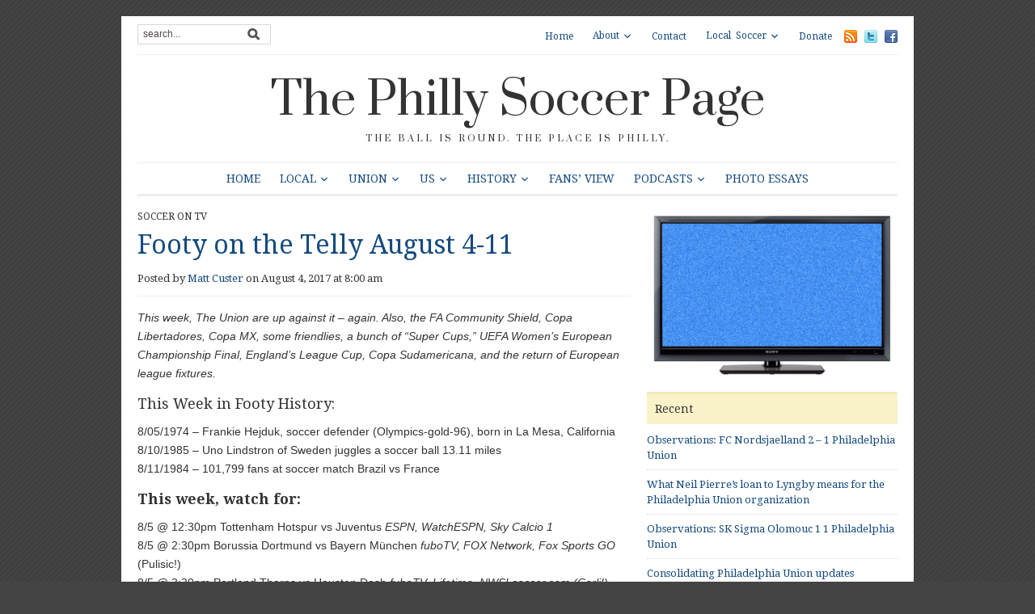

--- FILE ---
content_type: text/html; charset=UTF-8
request_url: https://phillysoccerpage.net/2017/08/04/footy-on-the-telly-august-4-11/
body_size: 15602
content:
<!DOCTYPE html>
<html xmlns="http://www.w3.org/1999/xhtml" lang="en-US">
<head>
    <meta http-equiv="Content-Type" content="text/html; charset=UTF-8" />
    <meta http-equiv="X-UA-Compatible" content="IE=edge,chrome=1">
	<meta name="viewport" content="width=device-width, initial-scale=1.0, maximum-scale=1.0, user-scalable=no" />

    <link rel="pingback" href="https://phillysoccerpage.net/xmlrpc.php" />

	
	<title>Footy on the Telly August 4-11 &#8211; The Philly Soccer Page</title>
<meta name='robots' content='max-image-preview:large' />
<!-- Jetpack Site Verification Tags -->
<meta name="google-site-verification" content="LGBArhUlEbX6eWMEX4YRCHnE4u8HSL7B8wcdVivgtKc" />
<link rel='dns-prefetch' href='//secure.gravatar.com' />
<link rel='dns-prefetch' href='//stats.wp.com' />
<link rel='dns-prefetch' href='//fonts.googleapis.com' />
<link rel='dns-prefetch' href='//v0.wordpress.com' />
<link rel="alternate" type="application/rss+xml" title="The Philly Soccer Page &raquo; Feed" href="https://phillysoccerpage.net/feed/" />
<link rel="alternate" type="application/rss+xml" title="The Philly Soccer Page &raquo; Comments Feed" href="https://phillysoccerpage.net/comments/feed/" />
<link rel="alternate" type="application/rss+xml" title="The Philly Soccer Page &raquo; Footy on the Telly August 4-11 Comments Feed" href="https://phillysoccerpage.net/2017/08/04/footy-on-the-telly-august-4-11/feed/" />
<link rel="alternate" title="oEmbed (JSON)" type="application/json+oembed" href="https://phillysoccerpage.net/wp-json/oembed/1.0/embed?url=https%3A%2F%2Fphillysoccerpage.net%2F2017%2F08%2F04%2Ffooty-on-the-telly-august-4-11%2F" />
<link rel="alternate" title="oEmbed (XML)" type="text/xml+oembed" href="https://phillysoccerpage.net/wp-json/oembed/1.0/embed?url=https%3A%2F%2Fphillysoccerpage.net%2F2017%2F08%2F04%2Ffooty-on-the-telly-august-4-11%2F&#038;format=xml" />
<link rel='stylesheet' id='all-css-f7d7ff24dc753fdbe2adc692a94a79d7' href='https://phillysoccerpage.net/wp-content/boost-cache/static/dccb802cba.min.css' type='text/css' media='all' />
<style id='wp-img-auto-sizes-contain-inline-css'>
img:is([sizes=auto i],[sizes^="auto," i]){contain-intrinsic-size:3000px 1500px}
/*# sourceURL=wp-img-auto-sizes-contain-inline-css */
</style>
<style id='wp-emoji-styles-inline-css'>

	img.wp-smiley, img.emoji {
		display: inline !important;
		border: none !important;
		box-shadow: none !important;
		height: 1em !important;
		width: 1em !important;
		margin: 0 0.07em !important;
		vertical-align: -0.1em !important;
		background: none !important;
		padding: 0 !important;
	}
/*# sourceURL=wp-emoji-styles-inline-css */
</style>
<style id='wp-block-library-inline-css'>
:root{--wp-block-synced-color:#7a00df;--wp-block-synced-color--rgb:122,0,223;--wp-bound-block-color:var(--wp-block-synced-color);--wp-editor-canvas-background:#ddd;--wp-admin-theme-color:#007cba;--wp-admin-theme-color--rgb:0,124,186;--wp-admin-theme-color-darker-10:#006ba1;--wp-admin-theme-color-darker-10--rgb:0,107,160.5;--wp-admin-theme-color-darker-20:#005a87;--wp-admin-theme-color-darker-20--rgb:0,90,135;--wp-admin-border-width-focus:2px}@media (min-resolution:192dpi){:root{--wp-admin-border-width-focus:1.5px}}.wp-element-button{cursor:pointer}:root .has-very-light-gray-background-color{background-color:#eee}:root .has-very-dark-gray-background-color{background-color:#313131}:root .has-very-light-gray-color{color:#eee}:root .has-very-dark-gray-color{color:#313131}:root .has-vivid-green-cyan-to-vivid-cyan-blue-gradient-background{background:linear-gradient(135deg,#00d084,#0693e3)}:root .has-purple-crush-gradient-background{background:linear-gradient(135deg,#34e2e4,#4721fb 50%,#ab1dfe)}:root .has-hazy-dawn-gradient-background{background:linear-gradient(135deg,#faaca8,#dad0ec)}:root .has-subdued-olive-gradient-background{background:linear-gradient(135deg,#fafae1,#67a671)}:root .has-atomic-cream-gradient-background{background:linear-gradient(135deg,#fdd79a,#004a59)}:root .has-nightshade-gradient-background{background:linear-gradient(135deg,#330968,#31cdcf)}:root .has-midnight-gradient-background{background:linear-gradient(135deg,#020381,#2874fc)}:root{--wp--preset--font-size--normal:16px;--wp--preset--font-size--huge:42px}.has-regular-font-size{font-size:1em}.has-larger-font-size{font-size:2.625em}.has-normal-font-size{font-size:var(--wp--preset--font-size--normal)}.has-huge-font-size{font-size:var(--wp--preset--font-size--huge)}.has-text-align-center{text-align:center}.has-text-align-left{text-align:left}.has-text-align-right{text-align:right}.has-fit-text{white-space:nowrap!important}#end-resizable-editor-section{display:none}.aligncenter{clear:both}.items-justified-left{justify-content:flex-start}.items-justified-center{justify-content:center}.items-justified-right{justify-content:flex-end}.items-justified-space-between{justify-content:space-between}.screen-reader-text{border:0;clip-path:inset(50%);height:1px;margin:-1px;overflow:hidden;padding:0;position:absolute;width:1px;word-wrap:normal!important}.screen-reader-text:focus{background-color:#ddd;clip-path:none;color:#444;display:block;font-size:1em;height:auto;left:5px;line-height:normal;padding:15px 23px 14px;text-decoration:none;top:5px;width:auto;z-index:100000}html :where(.has-border-color){border-style:solid}html :where([style*=border-top-color]){border-top-style:solid}html :where([style*=border-right-color]){border-right-style:solid}html :where([style*=border-bottom-color]){border-bottom-style:solid}html :where([style*=border-left-color]){border-left-style:solid}html :where([style*=border-width]){border-style:solid}html :where([style*=border-top-width]){border-top-style:solid}html :where([style*=border-right-width]){border-right-style:solid}html :where([style*=border-bottom-width]){border-bottom-style:solid}html :where([style*=border-left-width]){border-left-style:solid}html :where(img[class*=wp-image-]){height:auto;max-width:100%}:where(figure){margin:0 0 1em}html :where(.is-position-sticky){--wp-admin--admin-bar--position-offset:var(--wp-admin--admin-bar--height,0px)}@media screen and (max-width:600px){html :where(.is-position-sticky){--wp-admin--admin-bar--position-offset:0px}}

/*# sourceURL=wp-block-library-inline-css */
</style><style id='global-styles-inline-css'>
:root{--wp--preset--aspect-ratio--square: 1;--wp--preset--aspect-ratio--4-3: 4/3;--wp--preset--aspect-ratio--3-4: 3/4;--wp--preset--aspect-ratio--3-2: 3/2;--wp--preset--aspect-ratio--2-3: 2/3;--wp--preset--aspect-ratio--16-9: 16/9;--wp--preset--aspect-ratio--9-16: 9/16;--wp--preset--color--black: #000000;--wp--preset--color--cyan-bluish-gray: #abb8c3;--wp--preset--color--white: #ffffff;--wp--preset--color--pale-pink: #f78da7;--wp--preset--color--vivid-red: #cf2e2e;--wp--preset--color--luminous-vivid-orange: #ff6900;--wp--preset--color--luminous-vivid-amber: #fcb900;--wp--preset--color--light-green-cyan: #7bdcb5;--wp--preset--color--vivid-green-cyan: #00d084;--wp--preset--color--pale-cyan-blue: #8ed1fc;--wp--preset--color--vivid-cyan-blue: #0693e3;--wp--preset--color--vivid-purple: #9b51e0;--wp--preset--gradient--vivid-cyan-blue-to-vivid-purple: linear-gradient(135deg,rgb(6,147,227) 0%,rgb(155,81,224) 100%);--wp--preset--gradient--light-green-cyan-to-vivid-green-cyan: linear-gradient(135deg,rgb(122,220,180) 0%,rgb(0,208,130) 100%);--wp--preset--gradient--luminous-vivid-amber-to-luminous-vivid-orange: linear-gradient(135deg,rgb(252,185,0) 0%,rgb(255,105,0) 100%);--wp--preset--gradient--luminous-vivid-orange-to-vivid-red: linear-gradient(135deg,rgb(255,105,0) 0%,rgb(207,46,46) 100%);--wp--preset--gradient--very-light-gray-to-cyan-bluish-gray: linear-gradient(135deg,rgb(238,238,238) 0%,rgb(169,184,195) 100%);--wp--preset--gradient--cool-to-warm-spectrum: linear-gradient(135deg,rgb(74,234,220) 0%,rgb(151,120,209) 20%,rgb(207,42,186) 40%,rgb(238,44,130) 60%,rgb(251,105,98) 80%,rgb(254,248,76) 100%);--wp--preset--gradient--blush-light-purple: linear-gradient(135deg,rgb(255,206,236) 0%,rgb(152,150,240) 100%);--wp--preset--gradient--blush-bordeaux: linear-gradient(135deg,rgb(254,205,165) 0%,rgb(254,45,45) 50%,rgb(107,0,62) 100%);--wp--preset--gradient--luminous-dusk: linear-gradient(135deg,rgb(255,203,112) 0%,rgb(199,81,192) 50%,rgb(65,88,208) 100%);--wp--preset--gradient--pale-ocean: linear-gradient(135deg,rgb(255,245,203) 0%,rgb(182,227,212) 50%,rgb(51,167,181) 100%);--wp--preset--gradient--electric-grass: linear-gradient(135deg,rgb(202,248,128) 0%,rgb(113,206,126) 100%);--wp--preset--gradient--midnight: linear-gradient(135deg,rgb(2,3,129) 0%,rgb(40,116,252) 100%);--wp--preset--font-size--small: 13px;--wp--preset--font-size--medium: 20px;--wp--preset--font-size--large: 36px;--wp--preset--font-size--x-large: 42px;--wp--preset--spacing--20: 0.44rem;--wp--preset--spacing--30: 0.67rem;--wp--preset--spacing--40: 1rem;--wp--preset--spacing--50: 1.5rem;--wp--preset--spacing--60: 2.25rem;--wp--preset--spacing--70: 3.38rem;--wp--preset--spacing--80: 5.06rem;--wp--preset--shadow--natural: 6px 6px 9px rgba(0, 0, 0, 0.2);--wp--preset--shadow--deep: 12px 12px 50px rgba(0, 0, 0, 0.4);--wp--preset--shadow--sharp: 6px 6px 0px rgba(0, 0, 0, 0.2);--wp--preset--shadow--outlined: 6px 6px 0px -3px rgb(255, 255, 255), 6px 6px rgb(0, 0, 0);--wp--preset--shadow--crisp: 6px 6px 0px rgb(0, 0, 0);}:where(.is-layout-flex){gap: 0.5em;}:where(.is-layout-grid){gap: 0.5em;}body .is-layout-flex{display: flex;}.is-layout-flex{flex-wrap: wrap;align-items: center;}.is-layout-flex > :is(*, div){margin: 0;}body .is-layout-grid{display: grid;}.is-layout-grid > :is(*, div){margin: 0;}:where(.wp-block-columns.is-layout-flex){gap: 2em;}:where(.wp-block-columns.is-layout-grid){gap: 2em;}:where(.wp-block-post-template.is-layout-flex){gap: 1.25em;}:where(.wp-block-post-template.is-layout-grid){gap: 1.25em;}.has-black-color{color: var(--wp--preset--color--black) !important;}.has-cyan-bluish-gray-color{color: var(--wp--preset--color--cyan-bluish-gray) !important;}.has-white-color{color: var(--wp--preset--color--white) !important;}.has-pale-pink-color{color: var(--wp--preset--color--pale-pink) !important;}.has-vivid-red-color{color: var(--wp--preset--color--vivid-red) !important;}.has-luminous-vivid-orange-color{color: var(--wp--preset--color--luminous-vivid-orange) !important;}.has-luminous-vivid-amber-color{color: var(--wp--preset--color--luminous-vivid-amber) !important;}.has-light-green-cyan-color{color: var(--wp--preset--color--light-green-cyan) !important;}.has-vivid-green-cyan-color{color: var(--wp--preset--color--vivid-green-cyan) !important;}.has-pale-cyan-blue-color{color: var(--wp--preset--color--pale-cyan-blue) !important;}.has-vivid-cyan-blue-color{color: var(--wp--preset--color--vivid-cyan-blue) !important;}.has-vivid-purple-color{color: var(--wp--preset--color--vivid-purple) !important;}.has-black-background-color{background-color: var(--wp--preset--color--black) !important;}.has-cyan-bluish-gray-background-color{background-color: var(--wp--preset--color--cyan-bluish-gray) !important;}.has-white-background-color{background-color: var(--wp--preset--color--white) !important;}.has-pale-pink-background-color{background-color: var(--wp--preset--color--pale-pink) !important;}.has-vivid-red-background-color{background-color: var(--wp--preset--color--vivid-red) !important;}.has-luminous-vivid-orange-background-color{background-color: var(--wp--preset--color--luminous-vivid-orange) !important;}.has-luminous-vivid-amber-background-color{background-color: var(--wp--preset--color--luminous-vivid-amber) !important;}.has-light-green-cyan-background-color{background-color: var(--wp--preset--color--light-green-cyan) !important;}.has-vivid-green-cyan-background-color{background-color: var(--wp--preset--color--vivid-green-cyan) !important;}.has-pale-cyan-blue-background-color{background-color: var(--wp--preset--color--pale-cyan-blue) !important;}.has-vivid-cyan-blue-background-color{background-color: var(--wp--preset--color--vivid-cyan-blue) !important;}.has-vivid-purple-background-color{background-color: var(--wp--preset--color--vivid-purple) !important;}.has-black-border-color{border-color: var(--wp--preset--color--black) !important;}.has-cyan-bluish-gray-border-color{border-color: var(--wp--preset--color--cyan-bluish-gray) !important;}.has-white-border-color{border-color: var(--wp--preset--color--white) !important;}.has-pale-pink-border-color{border-color: var(--wp--preset--color--pale-pink) !important;}.has-vivid-red-border-color{border-color: var(--wp--preset--color--vivid-red) !important;}.has-luminous-vivid-orange-border-color{border-color: var(--wp--preset--color--luminous-vivid-orange) !important;}.has-luminous-vivid-amber-border-color{border-color: var(--wp--preset--color--luminous-vivid-amber) !important;}.has-light-green-cyan-border-color{border-color: var(--wp--preset--color--light-green-cyan) !important;}.has-vivid-green-cyan-border-color{border-color: var(--wp--preset--color--vivid-green-cyan) !important;}.has-pale-cyan-blue-border-color{border-color: var(--wp--preset--color--pale-cyan-blue) !important;}.has-vivid-cyan-blue-border-color{border-color: var(--wp--preset--color--vivid-cyan-blue) !important;}.has-vivid-purple-border-color{border-color: var(--wp--preset--color--vivid-purple) !important;}.has-vivid-cyan-blue-to-vivid-purple-gradient-background{background: var(--wp--preset--gradient--vivid-cyan-blue-to-vivid-purple) !important;}.has-light-green-cyan-to-vivid-green-cyan-gradient-background{background: var(--wp--preset--gradient--light-green-cyan-to-vivid-green-cyan) !important;}.has-luminous-vivid-amber-to-luminous-vivid-orange-gradient-background{background: var(--wp--preset--gradient--luminous-vivid-amber-to-luminous-vivid-orange) !important;}.has-luminous-vivid-orange-to-vivid-red-gradient-background{background: var(--wp--preset--gradient--luminous-vivid-orange-to-vivid-red) !important;}.has-very-light-gray-to-cyan-bluish-gray-gradient-background{background: var(--wp--preset--gradient--very-light-gray-to-cyan-bluish-gray) !important;}.has-cool-to-warm-spectrum-gradient-background{background: var(--wp--preset--gradient--cool-to-warm-spectrum) !important;}.has-blush-light-purple-gradient-background{background: var(--wp--preset--gradient--blush-light-purple) !important;}.has-blush-bordeaux-gradient-background{background: var(--wp--preset--gradient--blush-bordeaux) !important;}.has-luminous-dusk-gradient-background{background: var(--wp--preset--gradient--luminous-dusk) !important;}.has-pale-ocean-gradient-background{background: var(--wp--preset--gradient--pale-ocean) !important;}.has-electric-grass-gradient-background{background: var(--wp--preset--gradient--electric-grass) !important;}.has-midnight-gradient-background{background: var(--wp--preset--gradient--midnight) !important;}.has-small-font-size{font-size: var(--wp--preset--font-size--small) !important;}.has-medium-font-size{font-size: var(--wp--preset--font-size--medium) !important;}.has-large-font-size{font-size: var(--wp--preset--font-size--large) !important;}.has-x-large-font-size{font-size: var(--wp--preset--font-size--x-large) !important;}
/*# sourceURL=global-styles-inline-css */
</style>

<style id='classic-theme-styles-inline-css'>
/*! This file is auto-generated */
.wp-block-button__link{color:#fff;background-color:#32373c;border-radius:9999px;box-shadow:none;text-decoration:none;padding:calc(.667em + 2px) calc(1.333em + 2px);font-size:1.125em}.wp-block-file__button{background:#32373c;color:#fff;text-decoration:none}
/*# sourceURL=/wp-includes/css/classic-themes.min.css */
</style>
<link rel='stylesheet' id='dashicons-css' href='https://phillysoccerpage.net/wp-includes/css/dashicons.min.css?ver=6.9' media='all' />
<link rel='stylesheet' id='google-fonts-css' href='https://fonts.googleapis.com/css?family=Open+Sans%3A400%2C400i%2C600%2C600i%7CRoboto%3A400%2C400i%2C500%2C500i%7CPrata%7CDroid+Serif%3A400%2C700%2C400italic%2C700italic&#038;subset=cyrillic%2Cgreek%2Clatin-ext&#038;ver=6.9' media='all' />


<link rel="https://api.w.org/" href="https://phillysoccerpage.net/wp-json/" /><link rel="alternate" title="JSON" type="application/json" href="https://phillysoccerpage.net/wp-json/wp/v2/posts/99111" /><link rel="EditURI" type="application/rsd+xml" title="RSD" href="https://phillysoccerpage.net/xmlrpc.php?rsd" />
<meta name="generator" content="WordPress 6.9" />
<link rel="canonical" href="https://phillysoccerpage.net/2017/08/04/footy-on-the-telly-august-4-11/" />
<link rel='shortlink' href='https://wp.me/pdASBO-pMz' />
<meta name="cdp-version" content="1.5.0" />
		<!-- GA Google Analytics @ https://m0n.co/ga -->
		
		

		<style>img#wpstats{display:none}</style>
		<!-- WPZOOM Theme / Framework -->
<meta name="generator" content="Yamidoo Magazine 2.1.5" />
<meta name="generator" content="WPZOOM Framework 2.0.9" />
<style type="text/css">body{font-family: Helvetica;}</style>
<style type="text/css" id="custom-background-css">
body.custom-background { background-color: #454444; }
</style>
	
<!-- Jetpack Open Graph Tags -->
<meta property="og:type" content="article" />
<meta property="og:title" content="Footy on the Telly August 4-11" />
<meta property="og:url" content="https://phillysoccerpage.net/2017/08/04/footy-on-the-telly-august-4-11/" />
<meta property="og:description" content="This week, The Union are up against it &#8211; again. Also, the FA Community Shield, Copa Libertadores, Copa MX, some friendlies, a bunch of &#8220;Super Cups,&#8221; UEFA Women&#8217;s European Ch…" />
<meta property="article:published_time" content="2017-08-04T12:00:55+00:00" />
<meta property="article:modified_time" content="2017-08-11T13:56:19+00:00" />
<meta property="og:site_name" content="The Philly Soccer Page" />
<meta property="og:image" content="https://phillysoccerpage.net/wp-content/uploads/2011/12/Footy-on-the-Telly.png" />
<meta property="og:image:width" content="500" />
<meta property="og:image:height" content="350" />
<meta property="og:image:alt" content="" />
<meta property="og:locale" content="en_US" />
<meta name="twitter:site" content="@phillysoccerpg" />
<meta name="twitter:text:title" content="Footy on the Telly August 4-11" />
<meta name="twitter:image" content="https://phillysoccerpage.net/wp-content/uploads/2011/12/Footy-on-the-Telly.png?w=640" />
<meta name="twitter:card" content="summary_large_image" />

<!-- End Jetpack Open Graph Tags -->
<link rel="icon" href="https://phillysoccerpage.net/wp-content/uploads/2009/11/1-55x55.jpg" sizes="32x32" />
<link rel="icon" href="https://phillysoccerpage.net/wp-content/uploads/2009/11/1-260x260.jpg" sizes="192x192" />
<link rel="apple-touch-icon" href="https://phillysoccerpage.net/wp-content/uploads/2009/11/1-260x260.jpg" />
<meta name="msapplication-TileImage" content="https://phillysoccerpage.net/wp-content/uploads/2009/11/1-300x300.jpg" />

</head>

<body class="wp-singular post-template-default single single-post postid-99111 single-format-standard custom-background wp-theme-yamidoo">

	<div id="page-wrap">

 		<div id="main-wrap">

			<div id="header">

 				<div id="search"><form method="get" id="searchform" action="https://phillysoccerpage.net/">
 
	<input type="text" onblur="if (this.value == '') {this.value = 'search...';}" onfocus="if (this.value == 'search...') {this.value = '';}" value="search..." name="s" id="s" /><input type="submit" id="searchsubmit" value="Go" />
</form>
</div>

 				<div id="topmenu">

					<ul id="nav" class="dropdown"><li id="menu-item-44025" class="menu-item menu-item-type-custom menu-item-object-custom menu-item-home menu-item-44025"><a href="https://phillysoccerpage.net/">Home</a></li>
<li id="menu-item-44027" class="menu-item menu-item-type-post_type menu-item-object-page menu-item-has-children menu-item-44027"><a href="https://phillysoccerpage.net/about-2/">About</a>
<ul class="sub-menu">
	<li id="menu-item-44028" class="menu-item menu-item-type-post_type menu-item-object-page menu-item-44028"><a href="https://phillysoccerpage.net/about-2/contributors/">Contributors</a></li>
	<li id="menu-item-44030" class="menu-item menu-item-type-post_type menu-item-object-page menu-item-44030"><a href="https://phillysoccerpage.net/about-2/faq/">FAQ</a></li>
	<li id="menu-item-44031" class="menu-item menu-item-type-post_type menu-item-object-page menu-item-44031"><a href="https://phillysoccerpage.net/about-2/advertise/">Advertise</a></li>
	<li id="menu-item-44029" class="menu-item menu-item-type-post_type menu-item-object-page menu-item-44029"><a href="https://phillysoccerpage.net/about-2/help-wanted/">Help Wanted</a></li>
</ul>
</li>
<li id="menu-item-44032" class="menu-item menu-item-type-post_type menu-item-object-page menu-item-44032"><a href="https://phillysoccerpage.net/contact/">Contact</a></li>
<li id="menu-item-44047" class="menu-item menu-item-type-post_type menu-item-object-page menu-item-has-children menu-item-44047"><a href="https://phillysoccerpage.net/local-soccer/">Local Soccer</a>
<ul class="sub-menu">
	<li id="menu-item-44048" class="menu-item menu-item-type-post_type menu-item-object-page menu-item-44048"><a href="https://phillysoccerpage.net/local-soccer/adult-leagues/">Adult Leagues</a></li>
	<li id="menu-item-44049" class="menu-item menu-item-type-post_type menu-item-object-page menu-item-44049"><a href="https://phillysoccerpage.net/local-soccer/youth-clubs/">Youth Leagues</a></li>
	<li id="menu-item-44051" class="menu-item menu-item-type-post_type menu-item-object-page menu-item-44051"><a href="https://phillysoccerpage.net/local-soccer/soccer-pubs/">Soccer Pubs</a></li>
	<li id="menu-item-44050" class="menu-item menu-item-type-post_type menu-item-object-page menu-item-44050"><a href="https://phillysoccerpage.net/local-soccer/supporters-groups/">Supporters Groups</a></li>
</ul>
</li>
<li id="menu-item-90724" class="menu-item menu-item-type-custom menu-item-object-custom menu-item-90724"><a href="https://www.patreon.com/phillysoccerpage">Donate</a></li>
</ul> <a href="https://phillysoccerpage.net/feed/"><img src="https://phillysoccerpage.net/wp-content/themes/yamidoo/images/icons/feed.png" alt="RSS" /></a> <a href="http://twitter.com/phillysoccerpg"><img src="https://phillysoccerpage.net/wp-content/themes/yamidoo/images/icons/twitter.png" alt="Twitter" /></a> <a href="https://www.facebook.com/ThePhillySoccerPage"><img src="https://phillysoccerpage.net/wp-content/themes/yamidoo/images/icons/facebook.png" alt="Facebook" /></a>
				</div> <!-- /#topmenu -->
  				<div class="clear"></div>

				<div id="logo">
					<h1>
					<a href="https://phillysoccerpage.net" title="The ball is round. The place is Philly.">
						The Philly Soccer Page					</a><div class="clear"></div>

					</h1>
					<span>The ball is round. The place is Philly.</span>				</div><!-- / #logo -->


				

				<div id="mainmenu">

					<ul id="menu" class="dropdown"><li id="menu-item-33705" class="menu-item menu-item-type-custom menu-item-object-custom menu-item-home menu-item-33705"><a href="https://phillysoccerpage.net/">Home</a></li>
<li id="menu-item-33692" class="menu-item menu-item-type-taxonomy menu-item-object-category menu-item-has-children menu-item-33692"><a href="https://phillysoccerpage.net/category/philly-soccer/">Local</a>
<ul class="sub-menu">
	<li id="menu-item-87859" class="menu-item menu-item-type-taxonomy menu-item-object-category menu-item-87859"><a href="https://phillysoccerpage.net/category/philly-soccer/uniontwo/">Philadelphia Union II</a></li>
	<li id="menu-item-145049" class="menu-item menu-item-type-taxonomy menu-item-object-category menu-item-has-children menu-item-145049"><a href="https://phillysoccerpage.net/category/philly-soccer/usl2-eastern-conference/">USL2 Eastern Conference</a>
	<ul class="sub-menu">
		<li id="menu-item-145050" class="menu-item menu-item-type-taxonomy menu-item-object-category menu-item-145050"><a href="https://phillysoccerpage.net/category/philly-soccer/usl2-eastern-conference/lehigh-valley-utd/">Lehigh Valley Utd.</a></li>
		<li id="menu-item-145051" class="menu-item menu-item-type-taxonomy menu-item-object-category menu-item-145051"><a href="https://phillysoccerpage.net/category/philly-soccer/usl2-eastern-conference/ocean-city/">Ocean City Nor&#8217;easters</a></li>
		<li id="menu-item-145052" class="menu-item menu-item-type-taxonomy menu-item-object-category menu-item-145052"><a href="https://phillysoccerpage.net/category/philly-soccer/usl2-eastern-conference/philadelphia-lone-star-fc/">Philadelphia Lone Star FC</a></li>
		<li id="menu-item-145053" class="menu-item menu-item-type-taxonomy menu-item-object-category menu-item-has-children menu-item-145053"><a href="https://phillysoccerpage.net/category/philly-soccer/usl2-eastern-conference/reading-united-ac/">Reading United AC</a>
		<ul class="sub-menu">
			<li id="menu-item-145054" class="menu-item menu-item-type-taxonomy menu-item-object-category menu-item-145054"><a href="https://phillysoccerpage.net/category/philly-soccer/usl2-eastern-conference/reading-united-ac/inside-reading/">Inside Reading</a></li>
		</ul>
</li>
		<li id="menu-item-145055" class="menu-item menu-item-type-taxonomy menu-item-object-category menu-item-145055"><a href="https://phillysoccerpage.net/category/philly-soccer/usl2-eastern-conference/real-central-new-jersey/">Real Central New Jersey</a></li>
		<li id="menu-item-145056" class="menu-item menu-item-type-taxonomy menu-item-object-category menu-item-145056"><a href="https://phillysoccerpage.net/category/philly-soccer/usl2-eastern-conference/west-chester-united/">West Chester United</a></li>
	</ul>
</li>
	<li id="menu-item-33768" class="menu-item menu-item-type-taxonomy menu-item-object-category menu-item-33768"><a href="https://phillysoccerpage.net/category/philly-soccer/philadelphians-abroad/">Philadelphians Abroad</a></li>
	<li id="menu-item-145057" class="menu-item menu-item-type-taxonomy menu-item-object-category menu-item-145057"><a href="https://phillysoccerpage.net/category/philly-soccer/philadelphia-international-unity-cup/">Philadelphia International Unity Cup</a></li>
	<li id="menu-item-33769" class="menu-item menu-item-type-taxonomy menu-item-object-category menu-item-33769"><a href="https://phillysoccerpage.net/category/philly-soccer/player-of-the-week/">Player of the Week</a></li>
	<li id="menu-item-33811" class="menu-item menu-item-type-taxonomy menu-item-object-category menu-item-33811"><a href="https://phillysoccerpage.net/category/raves/">Raves</a></li>
	<li id="menu-item-33760" class="menu-item menu-item-type-taxonomy menu-item-object-category menu-item-33760"><a href="https://phillysoccerpage.net/category/philly-soccer/college-soccer/">College Soccer</a></li>
	<li id="menu-item-33763" class="menu-item menu-item-type-taxonomy menu-item-object-category menu-item-33763"><a href="https://phillysoccerpage.net/category/philly-soccer/high-school-soccer/">High School Soccer</a></li>
	<li id="menu-item-33765" class="menu-item menu-item-type-taxonomy menu-item-object-category menu-item-has-children menu-item-33765"><a href="https://phillysoccerpage.net/category/philly-soccer/philadelphia-soccer-leagues/">Local Leagues</a>
	<ul class="sub-menu">
		<li id="menu-item-33801" class="menu-item menu-item-type-taxonomy menu-item-object-category menu-item-33801"><a href="https://phillysoccerpage.net/category/philly-soccer/philadelphia-soccer-leagues/casa-soccer-league-philadelphia-soccer-leagues-philly-soccer/">Casa Soccer League</a></li>
		<li id="menu-item-33802" class="menu-item menu-item-type-taxonomy menu-item-object-category menu-item-33802"><a href="https://phillysoccerpage.net/category/philly-soccer/philadelphia-soccer-leagues/united-soccer-league/">United Soccer League</a></li>
	</ul>
</li>
	<li id="menu-item-33759" class="menu-item menu-item-type-taxonomy menu-item-object-category menu-item-33759"><a href="https://phillysoccerpage.net/category/philly-soccer/youth-soccer-philly-soccer/">Youth Soccer</a></li>
	<li id="menu-item-33761" class="menu-item menu-item-type-taxonomy menu-item-object-category menu-item-has-children menu-item-33761"><a href="https://phillysoccerpage.net/category/philly-soccer/culture/">Culture</a>
	<ul class="sub-menu">
		<li id="menu-item-58015" class="menu-item menu-item-type-taxonomy menu-item-object-category menu-item-58015"><a href="https://phillysoccerpage.net/category/philly-soccer/culture/sons-of-ben/">Sons of Ben</a></li>
		<li id="menu-item-33808" class="menu-item menu-item-type-taxonomy menu-item-object-category menu-item-33808"><a href="https://phillysoccerpage.net/category/philly-soccer/culture/soccer-culture/">Fan Culture</a></li>
		<li id="menu-item-33807" class="menu-item menu-item-type-taxonomy menu-item-object-category current-post-ancestor current-menu-parent current-post-parent menu-item-33807"><a href="https://phillysoccerpage.net/category/soccer-on-tv/">Soccer on TV</a></li>
		<li id="menu-item-33809" class="menu-item menu-item-type-taxonomy menu-item-object-category menu-item-33809"><a href="https://phillysoccerpage.net/category/philly-soccer/culture/soccer-books/">Soccer Books</a></li>
	</ul>
</li>
</ul>
</li>
<li id="menu-item-33690" class="menu-item menu-item-type-taxonomy menu-item-object-category menu-item-has-children menu-item-33690"><a href="https://phillysoccerpage.net/category/union/">Union</a>
<ul class="sub-menu">
	<li id="menu-item-33771" class="menu-item menu-item-type-taxonomy menu-item-object-category menu-item-33771"><a href="https://phillysoccerpage.net/category/union/match-previews/">Match previews</a></li>
	<li id="menu-item-33772" class="menu-item menu-item-type-taxonomy menu-item-object-category menu-item-33772"><a href="https://phillysoccerpage.net/category/union/match-reports/">Union match reports</a></li>
	<li id="menu-item-33773" class="menu-item menu-item-type-taxonomy menu-item-object-category menu-item-33773"><a href="https://phillysoccerpage.net/category/union/match-stats/">Match stats</a></li>
	<li id="menu-item-43019" class="menu-item menu-item-type-taxonomy menu-item-object-category menu-item-43019"><a href="https://phillysoccerpage.net/category/union/player-ratings-union/">Player ratings</a></li>
	<li id="menu-item-58010" class="menu-item menu-item-type-taxonomy menu-item-object-category menu-item-58010"><a href="https://phillysoccerpage.net/category/union/postgame/">Postgame</a></li>
	<li id="menu-item-33803" class="menu-item menu-item-type-taxonomy menu-item-object-category menu-item-33803"><a href="https://phillysoccerpage.net/category/season-reviews/">Season Reviews</a></li>
	<li id="menu-item-58012" class="menu-item menu-item-type-taxonomy menu-item-object-category menu-item-58012"><a href="https://phillysoccerpage.net/category/union/union-academy/">Union Academy</a></li>
</ul>
</li>
<li id="menu-item-33693" class="menu-item menu-item-type-taxonomy menu-item-object-category menu-item-has-children menu-item-33693"><a href="https://phillysoccerpage.net/category/us-soccer/">US</a>
<ul class="sub-menu">
	<li id="menu-item-33778" class="menu-item menu-item-type-taxonomy menu-item-object-category menu-item-has-children menu-item-33778"><a href="https://phillysoccerpage.net/category/us-soccer/usmnt-us-soccer/">USMNT</a>
	<ul class="sub-menu">
		<li id="menu-item-33804" class="menu-item menu-item-type-taxonomy menu-item-object-category menu-item-33804"><a href="https://phillysoccerpage.net/category/us-soccer/usmnt-us-soccer/usmnt-world-cuo/">World Cup</a></li>
	</ul>
</li>
	<li id="menu-item-33780" class="menu-item menu-item-type-taxonomy menu-item-object-category menu-item-has-children menu-item-33780"><a href="https://phillysoccerpage.net/category/us-soccer/us-women/">USWNT</a>
	<ul class="sub-menu">
		<li id="menu-item-33806" class="menu-item menu-item-type-taxonomy menu-item-object-category menu-item-33806"><a href="https://phillysoccerpage.net/category/us-soccer/us-women/world-cup-us-women-us-soccer/">Women&#8217;s World Cup</a></li>
	</ul>
</li>
	<li id="menu-item-33774" class="menu-item menu-item-type-taxonomy menu-item-object-category menu-item-33774"><a href="https://phillysoccerpage.net/category/us-soccer/major-league-soccer/">MLS</a></li>
	<li id="menu-item-33775" class="menu-item menu-item-type-taxonomy menu-item-object-category menu-item-33775"><a href="https://phillysoccerpage.net/category/us-soccer/nasl/">NASL</a></li>
	<li id="menu-item-33777" class="menu-item menu-item-type-taxonomy menu-item-object-category menu-item-33777"><a href="https://phillysoccerpage.net/category/us-soccer/usl/">USL</a></li>
	<li id="menu-item-33776" class="menu-item menu-item-type-taxonomy menu-item-object-category menu-item-33776"><a href="https://phillysoccerpage.net/category/us-soccer/u-s-open-cup/">US Open Cup</a></li>
	<li id="menu-item-33799" class="menu-item menu-item-type-taxonomy menu-item-object-category menu-item-33799"><a href="https://phillysoccerpage.net/category/philly-soccer/u-s-amateur-cup/">US Amateur Cup</a></li>
	<li id="menu-item-33800" class="menu-item menu-item-type-taxonomy menu-item-object-category menu-item-33800"><a href="https://phillysoccerpage.net/category/philly-soccer/u-s-womens-cup/">US Women&#8217;s Cup</a></li>
</ul>
</li>
<li id="menu-item-33698" class="menu-item menu-item-type-taxonomy menu-item-object-category menu-item-has-children menu-item-33698"><a href="https://phillysoccerpage.net/category/soccer-history/">History</a>
<ul class="sub-menu">
	<li id="menu-item-33796" class="menu-item menu-item-type-taxonomy menu-item-object-category menu-item-33796"><a href="https://phillysoccerpage.net/category/soccer-history/philadelphia-soccer-history/">Philadelphia Soccer History</a></li>
	<li id="menu-item-33795" class="menu-item menu-item-type-taxonomy menu-item-object-category menu-item-has-children menu-item-33795"><a href="https://phillysoccerpage.net/category/soccer-history/soccer-in-the-us/">US Soccer History</a>
	<ul class="sub-menu">
		<li id="menu-item-33797" class="menu-item menu-item-type-taxonomy menu-item-object-category menu-item-33797"><a href="https://phillysoccerpage.net/category/soccer-history/soccer-in-the-us/history-of-the-us-at-the-world-cup/">US World Cup History</a></li>
	</ul>
</li>
	<li id="menu-item-33798" class="menu-item menu-item-type-taxonomy menu-item-object-category menu-item-33798"><a href="https://phillysoccerpage.net/category/soccer-history/world-soccer-history/">World Soccer History</a></li>
</ul>
</li>
<li id="menu-item-33694" class="menu-item menu-item-type-taxonomy menu-item-object-category menu-item-33694"><a href="https://phillysoccerpage.net/category/fan-posts/">Fans&#8217; View</a></li>
<li id="menu-item-33695" class="menu-item menu-item-type-taxonomy menu-item-object-category menu-item-has-children menu-item-33695"><a href="https://phillysoccerpage.net/category/podcasts/">Podcasts</a>
<ul class="sub-menu">
	<li id="menu-item-58009" class="menu-item menu-item-type-taxonomy menu-item-object-category menu-item-58009"><a href="https://phillysoccerpage.net/category/podcasts/kyw-philly-soccer-show/">KYW Philly Soccer Show</a></li>
	<li id="menu-item-86273" class="menu-item menu-item-type-taxonomy menu-item-object-category menu-item-86273"><a href="https://phillysoccerpage.net/category/podcasts/a-soccer-podcast-with-no-name/">It&#8217;s Always Soccer in Philadelphia</a></li>
	<li id="menu-item-58008" class="menu-item menu-item-type-taxonomy menu-item-object-category menu-item-58008"><a href="https://phillysoccerpage.net/category/podcasts/all-three-points/">All Three Points</a></li>
	<li id="menu-item-85181" class="menu-item menu-item-type-taxonomy menu-item-object-category menu-item-85181"><a href="https://phillysoccerpage.net/category/podcasts/the-front-row/">The Front Row</a></li>
</ul>
</li>
<li id="menu-item-33697" class="menu-item menu-item-type-taxonomy menu-item-object-category menu-item-33697"><a href="https://phillysoccerpage.net/category/photo-essays/">Photo essays</a></li>
</ul>
				</div> <!-- /#menu -->

			</div> <!--/#header -->
			<div class="clear"></div>

 			<div id="content-wrap">
<div id="main">

	
 		<div id="post-99111" class="post-99111 post type-post status-publish format-standard has-post-thumbnail hentry category-soccer-on-tv tag-copa-libertadores tag-copa-mx tag-copa-sudamericana tag-fa-community-shield tag-friendlies tag-league-cup tag-philadelphia-union tag-super-cups tag-uefa-womens-european-championship">

			<span class="category"><a href="https://phillysoccerpage.net/category/soccer-on-tv/" rel="category tag">Soccer on TV</a></span>
			<h1 class="title"><a href="https://phillysoccerpage.net/2017/08/04/footy-on-the-telly-august-4-11/" rel="bookmark" title="Permanent Link to Footy on the Telly August 4-11">Footy on the Telly August 4-11</a></h1>

			<span class="post-meta">

				Posted by <a href="https://phillysoccerpage.net/author/mcuster/" title="Posts by Matt Custer" rel="author">Matt Custer</a>
				on August 4, 2017 at 8:00 am
				
			</span>

			<div class="entry">

				<p><em>This week, The Union are up against it &#8211; again. Also, the FA Community Shield, Copa Libertadores, Copa MX, some friendlies, a bunch of &#8220;Super Cups,&#8221; UEFA Women&#8217;s European Championship Final, England&#8217;s League Cup, Copa Sudamericana, and the return of European league fixtures.<br />
</em></p>
<h3>This Week in Footy History:</h3>
<p><b></b>8/05/1974 &#8211; Frankie Hejduk, soccer defender (Olympics-gold-96), born in La Mesa, California<br />
8/10/1985<b></b> &#8211; Uno Lindstron of Sweden juggles a soccer ball 13.11 miles<br />
8/11/1984 &#8211;<b></b> 101,799 fans at soccer match Brazil vs France</p>
<h3><strong>This week, watch for:</strong></h3>
<p>8/5 @ 12:30pm Tottenham Hotspur vs Juventus <em>ESPN, WatchESPN, Sky Calcio 1</em><br />
8/5 @ 2:30pm Borussia Dortmund vs Bayern München <em>fuboTV, FOX Network, Fox Sports GO</em> (Pulisic!)<br />
8/5 @ 3:30pm Portland Thorns vs Houston Dash <em>fuboTV, Lifetime, NWSLsoccer.com (Carli!)</em><br />
<strong>8/5 @ 7:00pm Philadelphia Union vs Dallas</strong><em><strong> Comcast Network, MLS Live, LeTV, beIN Sports 3 (Be There!)</strong></em><br />
8/6 @ 9:00am Arsenal vs Chelsea <em> fuboTV, Fox Sports 1 (FA Community Shield) </em><br />
8/6 @ 12:00pm  UEFA Women&#8217;s European Championship Final <em>fuboTV, ESPN2, ESPN3</em><br />
8/8 @ 2:45pm Real Madrid vs Manchester United  <em>fuboTV, ESPN Deportes (UEFA Super Cup)</em><br />
8/11 @ 2:45pm Arsenal vs Leicester City <em>NBCSN, NBC Sports Live</em></p>
<h2>Friday August 4</h2>
<h4>United States &#8211; National Womens Soccer League</h4>
<ul>
<li>7:00pm Boston Breakers vs Kansas City <em>go90, NWSLsoccer.com</em></li>
<li>7:00pm Sky Blue vs Washington Spirit <em>go90, NWSLsoccer.com</em></li>
</ul>
<h4>France &#8211; Ligue 1</h4>
<ul>
<li>2:45pm Monaco vs Toulouse<em> fuboTV, beIN SPORTS</em></li>
</ul>
<h4>Mexico &#8211; Liga MX</h4>
<ul>
<li>8:00pm Morelia vs Santos Laguna <em>Univision Deportes</em></li>
<li>10:00pm Tijuana vs Monterrey <em>Univision Deportes</em></li>
</ul>
<h2>Saturday August 5</h2>
<h4>USA/Canada &#8211; Major League Soccer</h4>
<ul>
<li>7:00pm DC United vs Toronto <em>MLS Live, TSN2, TSN GO</em></li>
<li><strong>7:00pm Philadelphia Union vs Dallas <em>Comcast Network, MLS Live, LeTV, beIN Sports 3</em></strong></li>
<li>7:30pm Montreal Impact vs Orlando City SC <em>MLS Live, TSN 690 Montreal</em></li>
<li>8:00pm Minnesota United vs Seattle Sounders <em>FC MLS Live, beIN SPORTS 3</em></li>
<li>8:30pm Chicago Fire vs New England <em>MLS Live, SuperSports CH 202</em></li>
<li>10:00pm Colorado Rapids vs Vancouver Whitecaps <em>MLS Live, TSN GO, TSN1</em></li>
<li>10:00pm Real Salt Lake vs Houston Dynamo <em>MLS Live, KMYU Utah</em></li>
<li>10:30pm SJ Earthquakes vs Columbus Crew <em>MLS Live</em></li>
</ul>
<h4>United States &#8211; NASL</h4>
<ul>
<li>7:30pm Puerto Rico vs Jacksonville Armada <em>fuboTV, beIN SPORTS en Español</em></li>
<li>7:30pm Miami vs North Carolina<em> ESPN3, WatchESPN</em></li>
<li>7:30pm Indy Eleven vs Edmonton <em>fuboTV, beIN SPORTS</em></li>
<li>8:00pm San Francisco Deltas vs NY Cosmos <em>MSG, MSG GO, Twitter</em></li>
</ul>
<h4>United States &#8211; National Womens Soccer League</h4>
<ul>
<li>3:30pm Portland Thorns vs Houston Dash <em>fuboTV, Lifetime, NWSLsoccer.com</em></li>
<li>7:30pm North Carolina Courage vs Seattle Reign<em> go90, NWSLsoccer.com</em></li>
<li>7:30pm Orlando Pride vs Chicago Red Stars<em> go90, NWSLsoccer.com</em></li>
</ul>
<h4>France &#8211; Ligue 1</h4>
<ul>
<li>11:00am PSG vs Amiens SC<em> fuboTV, beIN SPORTS</em></li>
<li>2:00pm Olympique Lyonnais vs Strasbourg <em>fuboTV, beIN SPORTS</em></li>
<li>2:00pm Metz vs Guingamp f<em>uboTV, beIN SPORTS CONNECT</em></li>
<li>2:00pm Saint-Étienne vs Nice<em> fuboTV, beIN SPORTS CONNECT</em></li>
<li>2:00pm Troyes vs Rennes<em> fuboTV, beIN SPORTS CONNECT</em></li>
<li>2:00pm Montpellier vs Caen<em> fuboTV, beIN SPORTS CONNECT</em></li>
</ul>
<h4>Germany &#8211; DFL-Supercup</h4>
<ul>
<li>2:30pm Borussia Dortmund vs Bayern München <em>fuboTV, FOX Network, Fox Sports GO</em></li>
</ul>
<h4>Portugal &#8211; Super Taca</h4>
<ul>
<li>3:45pm Benfica vs Vitória Guimarães<em> RTPi</em></li>
</ul>
<h4>Mexico &#8211; Liga MX</h4>
<ul>
<li>8:00pm Tigres UANL vs Querétaro<em> fuboTV, ESPN Deportes</em></li>
<li>8:06pm León vs Cruz Azul <em>fuboTV, Univision Deportes, Univision</em></li>
<li>10:00pm América vs Pumas UNAM <em>fuboTV, Univision, Univision NOW</em></li>
<li>10:06pm Guadalajara vs Necaxa<em> fuboTV, Univision Deportes</em></li>
</ul>
<h4>England &#8211; Championship</h4>
<ul>
<li>10:00am Bristol City vs Barnsley<em> iFollow</em></li>
<li>10:00am Burton Albion vs Cardiff City <em>iFollow, Cardiff City PlayerHD</em></li>
<li>10:00am Fulham vs Norwich City<em> fuboTV, beIN SPORTS CONNECT</em></li>
<li>10:00am Preston North End vs Sheffield Wednesday <em>iFollow</em></li>
<li>10:00am Queens Park Rangers vs Reading <em>iFollow</em></li>
<li>10:00am Sheffield United vs Brentford<em> iFollow</em></li>
<li>12:30pm Aston Villa vs Hull City<em> fuboTV</em></li>
</ul>
<h4>Club Friendly</h4>
<ul>
<li>8:00am Bayer Leverkusen vs Celta de Vigo <em>Sport TV2, Arena Sport 3 Serbia</em></li>
<li>10:00am Crystal Palace vs Schalke 04 <em>ESPN3, WatchESPN</em></li>
<li>10:00am Burnley vs Hannover 96 <em>TV2 Sport Premium 2</em></li>
<li>10:00am Eintracht Frankfurt vs Real Betis <em>Sport 1 Hungary</em></li>
<li>10:45am RB Leipzig vs Stoke City<em> ESPN3, WatchESPN, DAZN</em></li>
<li>12:00pm Werder Bremen vs Valencia <em>ESPN3, WatchESPN, TV2 Sumo</em></li>
<li>12:15pm Liverpool vs Athletic Club <em>LFCTV GO, LFC TV, Sport TV2</em></li>
<li>12:15pm Swansea City vs Sampdoria <em>S4C Red Button</em></li>
<li>12:30pm Tottenham Hotspur vs Juventus <em>ESPN, WatchESPN, Sky Calcio 1</em></li>
<li>2:30pm Málaga vs Lazio<em> fuboTV, beIN SPORTS en Español</em></li>
</ul>
<h4>Netherlands &#8211; Dutch Super Cup</h4>
<ul>
<li>12:00pm Feyenoord vs Vitesse<em> fuboTV, beIN SPORTS CONNECT</em></li>
</ul>
<h4>Switzerland &#8211; Axpo Super League</h4>
<ul>
<li>1:00pm Lugano vs Zürich <em>fuboTV, beIN SPORTS CONNECT</em></li>
<li>1:00pm Thun vs Basel <em>fuboTV, beIN SPORTS CONNECT</em></li>
</ul>
<h2>Sunday August 6</h2>
<h4>USA/Canada &#8211; Major League Soccer</h4>
<ul>
<li>4:00pm Portland Timbers vs LA Galaxy <em>ESPN, ESPN Deportes</em></li>
<li>6:00pm New York City vs New York RB <em>fuboTV, Fox Sports 1</em></li>
<li>8:00pm Sporting KC vs Atlanta United <em>fuboTV, Fox Sports 1</em></li>
</ul>
<h4>England &#8211; FA Community Shield</h4>
<ul>
<li>9:00am Arsenal vs Chelsea <em>fuboTV, Fox Sports 1</em></li>
</ul>
<h4>France &#8211; Ligue 1</h4>
<ul>
<li>9:00am Lille vs Nantes <em>fuboTV, beIN SPORTS</em></li>
<li>11:00am Angers SCO vs Bordeaux<em> fuboTV, beIN SPORTS CONNECT</em></li>
<li>3:00pm Olympique Marseille vs Dijon <em>fuboTV, beIN SPORTS</em></li>
</ul>
<h4>Portugal &#8211; Primeira Liga</h4>
<ul>
<li>1:00pm Desportivo Aves vs Sporting CP<em> fuboTV, Liga PT, Antena 1 &#8211; RTP</em></li>
<li>3:15pm Vitória Setúbal vs Moreirense<em> fuboTV, Liga PT, Sport TV1</em></li>
</ul>
<h4>Europe &#8211; UEFA Women&#8217;s European Championship</h4>
<ul>
<li>12:00pm Final <em>fuboTV, ESPN2, ESPN3</em></li>
</ul>
<h4>Mexico &#8211; Liga MX</h4>
<ul>
<li>1:00pm Toluca vs Atlas<em> fuboTV, Univision, Univision NOW</em></li>
<li>7:30pm Veracruz vs Puebla <em>fuboTV, Univision Deportes</em></li>
</ul>
<h4>England &#8211; Championship</h4>
<ul>
<li>11:30am Bolton Wanderers vs Leeds United <em>fuboTV, beIN SPORTS CONNECT</em></li>
</ul>
<h4>Club Friendly</h4>
<ul>
<li>9:00am Augsburg vs PSV <em>Fox Sports 1</em></li>
<li>10:00am Everton vs Sevilla <em>ESPN3, WatchESPN, Sport TV4</em></li>
<li>11:00am Brighton vs Hove Albion vs Atlético Madrid <em>ESPN3, WatchESPN, Sport TV2</em></li>
<li>11:00am Rot-Weiß Erfurt vs Borussia Dortmund<em> fuboTV, beIN SPORTS</em></li>
<li>2:30pm AFC Bournemouth vs Napoli <em>fuboTV, beIN SPORTS en Español</em></li>
<li>2:30pm Internazionale vs Villarreal <em>Sky Calcio 2, Sky Sport 1 HD Italia</em></li>
</ul>
<h2>Monday August 7</h2>
<h4>Portugal &#8211; Primeira Liga</h4>
<ul>
<li>12:00pm Portimonense vs Boavista <em>fuboTV, Liga PT, Sport TV1</em></li>
<li>2:00pm Feirense vs Tondela <em>fuboTV, Liga PT, Sport TV1</em></li>
<li>4:00pm Rio Ave vs Belenenses<em> fuboTV, Liga PT, Sport TV1</em></li>
</ul>
<h2>Tuesday August 8</h2>
<h4>United States &#8211; National Womens Soccer League</h4>
<ul>
<li>7:30pm Orlando Pride vs Washington Spirit <em>go90, NWSLsoccer.com</em></li>
</ul>
<h4>Europe &#8211; UEFA Super Cup</h4>
<ul>
<li>2:45pm Real Madrid vs Manchester United <em>fuboTV, ESPN Deportes</em></li>
</ul>
<h4>Portugal &#8211; Primeira Liga</h4>
<ul>
<li>11:00am Marítimo vs Paços de Ferreira <em>fuboTV, Liga PT, Sport TV1</em></li>
</ul>
<h4>England &#8211; League Cup</h4>
<ul>
<li>2:45pm Grimsby Town vs Derby County Rams <em>PlayerHD</em></li>
</ul>
<h4>South America &#8211; Copa Libertadores</h4>
<ul>
<li>6:15pm Lanús vs The Strongest <em>fuboTV, Fox Sports GO, FOX Deportes</em></li>
<li>8:45pm River Plate vs Guaraní<em> fuboTV, Fox Sports GO, FOX Deportes</em></li>
</ul>
<h4>Mexico &#8211; Copa MX</h4>
<ul>
<li>7:55pm Zacatepec vs Tigres UANL <em>fuboTV, Univision Deportes</em></li>
<li>8:00pm Atlante vs Tijuana <em>ESPN DOS</em></li>
<li>10:00pm Necaxa vs Morelia <em>ESPN DOS</em></li>
<li>10:00pm América vs Potros <em>UAEM fuboTV, Univision Deportes</em></li>
</ul>
<h2>Wednesday August 9</h2>
<h4>Portugal &#8211; Primeira Liga</h4>
<ul>
<li>2:00pm Porto vs Estoril<em> fuboTV, Liga PT, Antena 1 &#8211; RTP</em></li>
<li>4:00pm Benfica vs Sporting Braga <em>fuboTV, Liga PT, BTV Onlin</em>e</li>
</ul>
<h4>England &#8211; League Cup</h4>
<ul>
<li>2:45pm Colchester United vs Aston Villa <em>Nova Sport, Viasat Fotball Norway</em></li>
</ul>
<h4>South America &#8211; Copa Libertadores</h4>
<ul>
<li>6:15pm Grêmio vs Godoy Cruz <em>fuboTV, Fox Sports GO, FOX Deportes</em></li>
<li>8:45pm Palmeiras vs Barcelona <em>fuboTV, Fox Sports GO, FOX Deportes</em></li>
<li>8:45pm Atlético Mineiro vs Wilstermann <em>Fox Sports Cono Sur</em></li>
</ul>
<h4>Mexico &#8211; Copa MX</h4>
<ul>
<li>8:06pm Pachuca vs Querétaro<em> Univision Deportes</em></li>
<li>9:30pm Pumas UNAM vs Monterrey <em>Univision Deportes</em></li>
<li>10:00pm Juárez vs Guadalajara <em>ESPN DOS</em></li>
</ul>
<h4>South America &#8211; Copa Sudamericana</h4>
<ul>
<li>8:45pm Flamengo vs Palestino <em>FOX Soccer Match Pass</em></li>
</ul>
<h2>Thursday August 10</h2>
<h4>United States &#8211; National Womens Soccer League</h4>
<ul>
<li>8:00pm Kansas City vs North Carolina Courage<em> go90, NWSLsoccer.com</em></li>
</ul>
<h4>Portugal &#8211; Primeira Liga</h4>
<ul>
<li>4:00pm Vitória Guimarães vs Chaves <em>fuboTV, Liga PT, Sport TV1</em></li>
</ul>
<h4>England &#8211; League Cup</h4>
<ul>
<li>2:45pm Bury vs Sunderland Viasat <em>Fotball Norway, Sky Go UK</em></li>
</ul>
<h4>South America &#8211; Copa Libertadores</h4>
<ul>
<li>6:15pm Botafogo vs Nacional <em>fuboTV, Fox Sports GO, FOX Deportes</em></li>
<li>8:45pm San Lorenzo vs Emelec <em>fuboTV, Fox Sports GO, FOX Deportes</em></li>
<li>8:45pm Santos vs Atlético <em>PR Sport TV2</em></li>
</ul>
<h2>Friday August 11</h2>
<h4>United States &#8211; NASL</h4>
<ul>
<li>9:00pm Edmonton vs NY Cosmos<em> ESPN3, WatchESPN</em></li>
</ul>
<h4>England &#8211; Premier League</h4>
<ul>
<li>2:45pm Arsenal vs Leicester City <em>NBCSN, NBC Sports Live</em></li>
</ul>
<h4>France &#8211; Ligue 1</h4>
<ul>
<li>1:00pm Nice vs Troyes <em>fuboTV, beIN SPORTS</em></li>
<li>2:45pm Rennes vs Olympique Lyonnais <em>fuboTV, beIN SPORTS</em></li>
</ul>
<h4>Portugal &#8211; Primeira Liga</h4>
<ul>
<li>3:30pm Sporting CP vs Vitória Setúbal<em> fuboTV, Liga PT, Antena 1 &#8211; RTP</em></li>
</ul>
<h4>Germany &#8211; DFB Pokal</h4>
<ul>
<li>1:00pm Koblenz vs Dynamo Dresden<em> Sky Go Deutschland, TeleClub Sport Live</em></li>
<li>2:45pm Karlsruher SC vs Bayer Leverkusen <em>Sport 2 Hungary, Sky Go Deutschland</em></li>
<li>2:45pm Holstein Kiel vs Eintracht Braunschweig <em>Sky Go Deutschland, TeleClub Sport Live</em></li>
<li>2:45pm Rot-Weiss Essen vs Borussia M&#8217;gladbach<em> Sky Go Deutschland, TeleClub Sport Live</em></li>
</ul>
<h4>Mexico &#8211; Liga MX</h4>
<ul>
<li>8:00pm Puebla vs Tijuana <em>Univision Deportes</em></li>
<li>10:00pm Atlas vs América <em>Univision Deportes, ESPN DOS</em></li>
</ul>
<div class="sharedaddy sd-sharing-enabled"><div class="robots-nocontent sd-block sd-social sd-social-icon-text sd-sharing"><h3 class="sd-title">Share this:</h3><div class="sd-content"><ul><li class="share-twitter"><a rel="nofollow noopener noreferrer"
				data-shared="sharing-twitter-99111"
				class="share-twitter sd-button share-icon"
				href="https://phillysoccerpage.net/2017/08/04/footy-on-the-telly-august-4-11/?share=twitter"
				target="_blank"
				aria-labelledby="sharing-twitter-99111"
				>
				<span id="sharing-twitter-99111" hidden>Click to share on X (Opens in new window)</span>
				<span>X</span>
			</a></li><li class="share-facebook"><a rel="nofollow noopener noreferrer"
				data-shared="sharing-facebook-99111"
				class="share-facebook sd-button share-icon"
				href="https://phillysoccerpage.net/2017/08/04/footy-on-the-telly-august-4-11/?share=facebook"
				target="_blank"
				aria-labelledby="sharing-facebook-99111"
				>
				<span id="sharing-facebook-99111" hidden>Click to share on Facebook (Opens in new window)</span>
				<span>Facebook</span>
			</a></li><li><a href="#" class="sharing-anchor sd-button share-more"><span>More</span></a></li><li class="share-end"></li></ul><div class="sharing-hidden"><div class="inner" style="display: none;"><ul><li class="share-reddit"><a rel="nofollow noopener noreferrer"
				data-shared="sharing-reddit-99111"
				class="share-reddit sd-button share-icon"
				href="https://phillysoccerpage.net/2017/08/04/footy-on-the-telly-august-4-11/?share=reddit"
				target="_blank"
				aria-labelledby="sharing-reddit-99111"
				>
				<span id="sharing-reddit-99111" hidden>Click to share on Reddit (Opens in new window)</span>
				<span>Reddit</span>
			</a></li><li class="share-email"><a rel="nofollow noopener noreferrer"
				data-shared="sharing-email-99111"
				class="share-email sd-button share-icon"
				href="mailto:?subject=%5BShared%20Post%5D%20Footy%20on%20the%20Telly%20August%204-11&#038;body=https%3A%2F%2Fphillysoccerpage.net%2F2017%2F08%2F04%2Ffooty-on-the-telly-august-4-11%2F&#038;share=email"
				target="_blank"
				aria-labelledby="sharing-email-99111"
				data-email-share-error-title="Do you have email set up?" data-email-share-error-text="If you&#039;re having problems sharing via email, you might not have email set up for your browser. You may need to create a new email yourself." data-email-share-nonce="4b2dd2692c" data-email-share-track-url="https://phillysoccerpage.net/2017/08/04/footy-on-the-telly-august-4-11/?share=email">
				<span id="sharing-email-99111" hidden>Click to email a link to a friend (Opens in new window)</span>
				<span>Email</span>
			</a></li><li class="share-end"></li></ul></div></div></div></div></div>				<div class="clear"></div>

 				
				<div class="clear"></div>

			</div>
			<div class="clear"></div>

			
			<div class="clear"></div>

			
							<div class="post_author">
					<img alt='' src='https://secure.gravatar.com/avatar/a9472310ec134a4d8af6953fc9cf6affc8adeea8b2d3658ac3b3d18d7e4b5406?s=70&#038;d=blank&#038;r=pg' srcset='https://secure.gravatar.com/avatar/a9472310ec134a4d8af6953fc9cf6affc8adeea8b2d3658ac3b3d18d7e4b5406?s=140&#038;d=blank&#038;r=pg 2x' class='avatar avatar-70 photo' height='70' width='70' decoding='async'/>					<div class="author_bio">
                        <span>Author: <a href="https://phillysoccerpage.net/author/mcuster/" title="Posts by Matt Custer" rel="author">Matt Custer</a></span>
					   Anyone who can name Ernesto Lopera and Pat Fidelia among his favorite players has been a fan of Philly Footy for a long time. A club and league founder, coach, ref, apostle of the Union Bible and Founding STH, Matt is now managing editor of PSP and head coach for the Holy Spirit High School boys soccer program.                   </div>
                   <div class="clear"></div>
				</div>
			
		</div><!-- /.post -->


		<div id="comments">



	<h3>2 Comments</h3>

	
	<ol class="commentlist">
			<li class="comment even thread-even depth-1" id="li-comment-868534">
		<div id="comment-868534">
		<div class="comment-author vcard">
			<img alt='' src='https://secure.gravatar.com/avatar/15fa68a02277cf57c35412e9b0007432c4e8046647f0bc1bb438483df0c6fdb1?s=60&#038;d=blank&#038;r=pg' srcset='https://secure.gravatar.com/avatar/15fa68a02277cf57c35412e9b0007432c4e8046647f0bc1bb438483df0c6fdb1?s=120&#038;d=blank&#038;r=pg 2x' class='avatar avatar-60 photo' height='60' width='60' decoding='async'/>			<cite class="fn">Zizouisgod</cite> <span class="says">says:</span>
			<div class="comment-meta commentmetadata"><a href="https://phillysoccerpage.net/2017/08/04/footy-on-the-telly-august-4-11/#comment-868534">
				August 4, 2017 at 11:00 am</a>
			</div><!-- .comment-meta .commentmetadata -->

		</div><!-- .comment-author .vcard -->
		


		<div class="comment-body"><p>Matt &#8211; FWIW, BeIN lost the contract for the English Championship.  It was bought by BamTech this week which then sold it to ESPN.  Sounds like these will be available on ESPN3 for the most part unless one of the teams is part of the iFollow platform which is very confusing.</p>
</div>

		<div class="reply">
			<a rel="nofollow" class="comment-reply-link" href="https://phillysoccerpage.net/2017/08/04/footy-on-the-telly-august-4-11/?replytocom=868534#respond" data-commentid="868534" data-postid="99111" data-belowelement="comment-868534" data-respondelement="respond" data-replyto="Reply to Zizouisgod" aria-label="Reply to Zizouisgod">Reply</a>		</div><!-- .reply -->
	</div><!-- #comment-##  -->

	</li><!-- #comment-## -->
	<li class="comment odd alt thread-odd thread-alt depth-1" id="li-comment-868863">
		<div id="comment-868863">
		<div class="comment-author vcard">
			<img alt='' src='https://secure.gravatar.com/avatar/a9472310ec134a4d8af6953fc9cf6affc8adeea8b2d3658ac3b3d18d7e4b5406?s=60&#038;d=blank&#038;r=pg' srcset='https://secure.gravatar.com/avatar/a9472310ec134a4d8af6953fc9cf6affc8adeea8b2d3658ac3b3d18d7e4b5406?s=120&#038;d=blank&#038;r=pg 2x' class='avatar avatar-60 photo' height='60' width='60' decoding='async'/>			<cite class="fn">Matt Custer</cite> <span class="says">says:</span>
			<div class="comment-meta commentmetadata"><a href="https://phillysoccerpage.net/2017/08/04/footy-on-the-telly-august-4-11/#comment-868863">
				August 7, 2017 at 1:36 pm</a>
			</div><!-- .comment-meta .commentmetadata -->

		</div><!-- .comment-author .vcard -->
		


		<div class="comment-body"><p>Thanks for the info</p>
</div>

		<div class="reply">
			<a rel="nofollow" class="comment-reply-link" href="https://phillysoccerpage.net/2017/08/04/footy-on-the-telly-august-4-11/?replytocom=868863#respond" data-commentid="868863" data-postid="99111" data-belowelement="comment-868863" data-respondelement="respond" data-replyto="Reply to Matt Custer" aria-label="Reply to Matt Custer">Reply</a>		</div><!-- .reply -->
	</div><!-- #comment-##  -->

	</li><!-- #comment-## -->
	</ol>

	

	
	<div id="respond" class="comment-respond">
		<h3 id="reply-title" class="comment-reply-title">Leave a Reply <small><a rel="nofollow" id="cancel-comment-reply-link" href="/2017/08/04/footy-on-the-telly-august-4-11/#respond" style="display:none;">Cancel</a></small></h3><form action="https://phillysoccerpage.net/wp-comments-post.php" method="post" id="commentform" class="comment-form"><p class="comment-notes"><span id="email-notes">Your email address will not be published.</span> <span class="required-field-message">Required fields are marked <span class="required">*</span></span></p><p class="comment-form-comment"><label for="comment">Comment</label> <textarea id="comment" name="comment" cols="35" rows="5" aria-required="true" class="required"></textarea></p><div class="clear"></div><div class="form_fields"><p class="comment-form-author"><label for="author">Your Name</label> <span class="required_lab">*</span><input id="author" name="author" type="text" value="" size="30" aria-required='true' class="required" /></p>
<p class="comment-form-email"><label for="email">Your Email</label> <span class="required_lab">*</span><input id="email" name="email" type="text" value="" size="30" aria-required='true' class="required email" /></p>
<p class="comment-form-url"><label for="url">Your Website</label> <input id="url" name="url" type="text" value="" size="30" aria-required='true' /></p></div><div class="clear"></div>
<p class="comment-form-cookies-consent"><input id="wp-comment-cookies-consent" name="wp-comment-cookies-consent" type="checkbox" value="yes" /><label for="wp-comment-cookies-consent">Save my name, email, and website in this browser for the next time I comment.</label></p>
<p class="comment-subscription-form"><input type="checkbox" name="subscribe_comments" id="subscribe_comments" value="subscribe" style="width: auto; -moz-appearance: checkbox; -webkit-appearance: checkbox;" /> <label class="subscribe-label" id="subscribe-label" for="subscribe_comments">Notify me of follow-up comments by email.</label></p><p class="comment-subscription-form"><input type="checkbox" name="subscribe_blog" id="subscribe_blog" value="subscribe" style="width: auto; -moz-appearance: checkbox; -webkit-appearance: checkbox;" /> <label class="subscribe-label" id="subscribe-blog-label" for="subscribe_blog">Notify me of new posts by email.</label></p><p class="form-submit"><input name="submit" type="submit" id="submit" class="submit" value="Submit" /> <input type='hidden' name='comment_post_ID' value='99111' id='comment_post_ID' />
<input type='hidden' name='comment_parent' id='comment_parent' value='0' />
</p><p style="display: none;"><input type="hidden" id="akismet_comment_nonce" name="akismet_comment_nonce" value="a85bf68d7f" /></p><p style="display: none !important;" class="akismet-fields-container" data-prefix="ak_"><label>&#916;<textarea name="ak_hp_textarea" cols="45" rows="8" maxlength="100"></textarea></label><input type="hidden" id="ak_js_1" name="ak_js" value="139"/></p></form>	</div><!-- #respond -->
	
</div><!-- #comments -->
		
</div><!-- /#main -->

<div id="sidebar">

	<a href="https://phillysoccerpage.net/2017/08/04/footy-on-the-telly-august-4-11/" title="Footy on the Telly August 4-11"><img src="https://phillysoccerpage.net/wp-content/uploads/2011/12/Footy-on-the-Telly-310x217.png" alt="Footy on the Telly August 4-11" class="Thumbnail thumbnail post-cover" width="310" /></a><div id="wpzoom-feature-posts-4" class="widget wpzoom-feature-posts"><h3 class="title">Recent</h3><ul class="wpzoom-feature-posts"><li><a href="https://phillysoccerpage.net/2026/01/24/observations-fc-nordsjaelland-2-1-philadelphia-union/">Observations: FC Nordsjaelland 2 &#8211; 1 Philadelphia Union</a><div class="clear"></div></li><li><a href="https://phillysoccerpage.net/2026/01/23/what-neil-pierres-loan-to-lyngby-means-for-the-philadelphia-union-organization/">What Neil Pierre&#8217;s loan to Lyngby means for the Philadelphia Union organization</a><div class="clear"></div></li><li><a href="https://phillysoccerpage.net/2026/01/20/observations-sk-sigma-olomouc-1-1-philadelphia-union/">Observations: SK Sigma Olomouc 1   1 Philadelphia Union</a><div class="clear"></div></li><li><a href="https://phillysoccerpage.net/2026/01/19/consolidating-philadelphia-union-updates/">Consolidating Philadelphia Union updates</a><div class="clear"></div></li><li><a href="https://phillysoccerpage.net/2026/01/16/philadelphia-union-depth-chart-for-2026-at-marbella-costa-del-sol/">Philadelphia Union  depth chart for 2026 at Marbella, Costa del Sol</a><div class="clear"></div></li></ul><div class="clear"></div></div><div id="custom_html-4" class="widget_text widget widget_custom_html"><div class="textwidget custom-html-widget"><hr><div style="text-align: center;"><a href="https://www.patreon.com/phillysoccerpage" target="_blank"><img src="https://phillysoccerpage.net/wp-content/uploads/2021/04/Patreon-Button.png" alt="Patreon Support" style="height:50px;"></a></div></div></div><div id="sidebar_left"></div><div id="sidebar_right"></div>
</div> <!-- /#sidebar -->
		<div class="clear"></div>
		</div> <!-- /#content-wrap -->

	<div class="clear"></div>
	</div> <!-- /#main-wrap -->

	<div id="footer">

		<div class="widget-area">

			<div class="column">
							</div><!-- / .column -->

			<div class="column">
							</div><!-- / .column -->

			<div class="column last">
							</div><!-- / .column -->

			<div class="clear"></div>
		</div><!-- /.widget-area-->
		<div class="clear"></div>


		<div id="footer_right">
			<ul id="menu-footer-menu" class=""><li id="menu-item-44022" class="menu-item menu-item-type-custom menu-item-object-custom menu-item-home menu-item-44022"><a href="https://phillysoccerpage.net/">Home</a></li>
<li id="menu-item-44023" class="menu-item menu-item-type-post_type menu-item-object-page menu-item-44023"><a href="https://phillysoccerpage.net/about-2/">About</a></li>
<li id="menu-item-44024" class="menu-item menu-item-type-post_type menu-item-object-page menu-item-44024"><a href="https://phillysoccerpage.net/contact/">Contact</a></li>
</ul>
			<span>Designed by <a href="https://www.wpzoom.com/" target="_blank" rel="nofollow" title="WPZOOM WordPress Themes">WPZOOM</a></span>

			Copyright &copy; 2026 &mdash; <a href="https://phillysoccerpage.net/" class="on">The Philly Soccer Page</a>. All Rights Reserved.		</div>

	</div> <!-- /#footer -->

	<div class="clear"></div>

</div> <!-- /#page-wrap -->


	<div style="display:none">
			<div class="grofile-hash-map-1d8181f08057a115f4935812af4c32fb">
		</div>
		<div class="grofile-hash-map-c230d84de4e6cdbe751c8c1443401bfe">
		</div>
		<div class="grofile-hash-map-66fa5d81fb44261af58ed142c4de6892">
		</div>
		</div>
		
	
				









<script data-jetpack-boost="ignore" id="wp-emoji-settings" type="application/json">
{"baseUrl":"https://s.w.org/images/core/emoji/17.0.2/72x72/","ext":".png","svgUrl":"https://s.w.org/images/core/emoji/17.0.2/svg/","svgExt":".svg","source":{"concatemoji":"https://phillysoccerpage.net/wp-includes/js/wp-emoji-release.min.js?ver=6.9"}}
</script>

<script type="text/javascript" src="https://phillysoccerpage.net/wp-includes/js/jquery/jquery.min.js?ver=3.7.1" id="jquery-core-js"></script><script type='text/javascript' src='https://phillysoccerpage.net/wp-content/boost-cache/static/12d543561f.min.js'></script><script async src="https://www.googletagmanager.com/gtag/js?id=UA-11438760-4"></script><script>
			window.dataLayer = window.dataLayer || [];
			function gtag(){dataLayer.push(arguments);}
			gtag('js', new Date());
			gtag('config', 'UA-11438760-4');
		</script><script type="text/javascript">document.write('<style type="text/css">.tabber{display:none;}</style>');</script><script>document.getElementById( "ak_js_1" ).setAttribute( "value", ( new Date() ).getTime() );</script><script type="text/javascript" src="https://apis.google.com/js/plusone.js"></script><script type="speculationrules">
{"prefetch":[{"source":"document","where":{"and":[{"href_matches":"/*"},{"not":{"href_matches":["/wp-*.php","/wp-admin/*","/wp-content/uploads/*","/wp-content/*","/wp-content/plugins/*","/wp-content/themes/yamidoo/*","/*\\?(.+)"]}},{"not":{"selector_matches":"a[rel~=\"nofollow\"]"}},{"not":{"selector_matches":".no-prefetch, .no-prefetch a"}}]},"eagerness":"conservative"}]}
</script><script type="text/javascript">
		window.WPCOM_sharing_counts = {"https://phillysoccerpage.net/2017/08/04/footy-on-the-telly-august-4-11/":99111};
	</script><script type='text/javascript' src='https://phillysoccerpage.net/wp-content/boost-cache/static/62c3dbfd09.min.js'></script><script type="text/javascript" src="https://secure.gravatar.com/js/gprofiles.js?ver=202604" id="grofiles-cards-js"></script><script type="text/javascript" id="wpgroho-js-extra">
/* <![CDATA[ */
var WPGroHo = {"my_hash":""};
//# sourceURL=wpgroho-js-extra
/* ]]> */
</script><script type='text/javascript' src='https://phillysoccerpage.net/wp-content/plugins/jetpack/modules/wpgroho.js?m=1767879750'></script><script type="text/javascript" id="jetpack-stats-js-before">
/* <![CDATA[ */
_stq = window._stq || [];
_stq.push([ "view", {"v":"ext","blog":"200882096","post":"99111","tz":"-5","srv":"phillysoccerpage.net","j":"1:15.4"} ]);
_stq.push([ "clickTrackerInit", "200882096", "99111" ]);
//# sourceURL=jetpack-stats-js-before
/* ]]> */
</script><script type="text/javascript" src="https://stats.wp.com/e-202604.js" id="jetpack-stats-js" defer="defer" data-wp-strategy="defer"></script><script defer type='text/javascript' src='https://phillysoccerpage.net/wp-content/plugins/akismet/_inc/akismet-frontend.js?m=1763388019'></script><script type="text/javascript" id="sharing-js-js-extra">
/* <![CDATA[ */
var sharing_js_options = {"lang":"en","counts":"1","is_stats_active":"1"};
//# sourceURL=sharing-js-js-extra
/* ]]> */
</script><script type="text/javascript" src="https://phillysoccerpage.net/wp-content/plugins/jetpack/_inc/build/sharedaddy/sharing.min.js?ver=15.4" id="sharing-js-js"></script><script type="text/javascript" id="sharing-js-js-after">
/* <![CDATA[ */
var windowOpen;
			( function () {
				function matches( el, sel ) {
					return !! (
						el.matches && el.matches( sel ) ||
						el.msMatchesSelector && el.msMatchesSelector( sel )
					);
				}

				document.body.addEventListener( 'click', function ( event ) {
					if ( ! event.target ) {
						return;
					}

					var el;
					if ( matches( event.target, 'a.share-twitter' ) ) {
						el = event.target;
					} else if ( event.target.parentNode && matches( event.target.parentNode, 'a.share-twitter' ) ) {
						el = event.target.parentNode;
					}

					if ( el ) {
						event.preventDefault();

						// If there's another sharing window open, close it.
						if ( typeof windowOpen !== 'undefined' ) {
							windowOpen.close();
						}
						windowOpen = window.open( el.getAttribute( 'href' ), 'wpcomtwitter', 'menubar=1,resizable=1,width=600,height=350' );
						return false;
					}
				} );
			} )();
var windowOpen;
			( function () {
				function matches( el, sel ) {
					return !! (
						el.matches && el.matches( sel ) ||
						el.msMatchesSelector && el.msMatchesSelector( sel )
					);
				}

				document.body.addEventListener( 'click', function ( event ) {
					if ( ! event.target ) {
						return;
					}

					var el;
					if ( matches( event.target, 'a.share-facebook' ) ) {
						el = event.target;
					} else if ( event.target.parentNode && matches( event.target.parentNode, 'a.share-facebook' ) ) {
						el = event.target.parentNode;
					}

					if ( el ) {
						event.preventDefault();

						// If there's another sharing window open, close it.
						if ( typeof windowOpen !== 'undefined' ) {
							windowOpen.close();
						}
						windowOpen = window.open( el.getAttribute( 'href' ), 'wpcomfacebook', 'menubar=1,resizable=1,width=600,height=400' );
						return false;
					}
				} );
			} )();
//# sourceURL=sharing-js-js-after
/* ]]> */
</script><script type="module">
/* <![CDATA[ */
/*! This file is auto-generated */
const a=JSON.parse(document.getElementById("wp-emoji-settings").textContent),o=(window._wpemojiSettings=a,"wpEmojiSettingsSupports"),s=["flag","emoji"];function i(e){try{var t={supportTests:e,timestamp:(new Date).valueOf()};sessionStorage.setItem(o,JSON.stringify(t))}catch(e){}}function c(e,t,n){e.clearRect(0,0,e.canvas.width,e.canvas.height),e.fillText(t,0,0);t=new Uint32Array(e.getImageData(0,0,e.canvas.width,e.canvas.height).data);e.clearRect(0,0,e.canvas.width,e.canvas.height),e.fillText(n,0,0);const a=new Uint32Array(e.getImageData(0,0,e.canvas.width,e.canvas.height).data);return t.every((e,t)=>e===a[t])}function p(e,t){e.clearRect(0,0,e.canvas.width,e.canvas.height),e.fillText(t,0,0);var n=e.getImageData(16,16,1,1);for(let e=0;e<n.data.length;e++)if(0!==n.data[e])return!1;return!0}function u(e,t,n,a){switch(t){case"flag":return n(e,"\ud83c\udff3\ufe0f\u200d\u26a7\ufe0f","\ud83c\udff3\ufe0f\u200b\u26a7\ufe0f")?!1:!n(e,"\ud83c\udde8\ud83c\uddf6","\ud83c\udde8\u200b\ud83c\uddf6")&&!n(e,"\ud83c\udff4\udb40\udc67\udb40\udc62\udb40\udc65\udb40\udc6e\udb40\udc67\udb40\udc7f","\ud83c\udff4\u200b\udb40\udc67\u200b\udb40\udc62\u200b\udb40\udc65\u200b\udb40\udc6e\u200b\udb40\udc67\u200b\udb40\udc7f");case"emoji":return!a(e,"\ud83e\u1fac8")}return!1}function f(e,t,n,a){let r;const o=(r="undefined"!=typeof WorkerGlobalScope&&self instanceof WorkerGlobalScope?new OffscreenCanvas(300,150):document.createElement("canvas")).getContext("2d",{willReadFrequently:!0}),s=(o.textBaseline="top",o.font="600 32px Arial",{});return e.forEach(e=>{s[e]=t(o,e,n,a)}),s}function r(e){var t=document.createElement("script");t.src=e,t.defer=!0,document.head.appendChild(t)}a.supports={everything:!0,everythingExceptFlag:!0},new Promise(t=>{let n=function(){try{var e=JSON.parse(sessionStorage.getItem(o));if("object"==typeof e&&"number"==typeof e.timestamp&&(new Date).valueOf()<e.timestamp+604800&&"object"==typeof e.supportTests)return e.supportTests}catch(e){}return null}();if(!n){if("undefined"!=typeof Worker&&"undefined"!=typeof OffscreenCanvas&&"undefined"!=typeof URL&&URL.createObjectURL&&"undefined"!=typeof Blob)try{var e="postMessage("+f.toString()+"("+[JSON.stringify(s),u.toString(),c.toString(),p.toString()].join(",")+"));",a=new Blob([e],{type:"text/javascript"});const r=new Worker(URL.createObjectURL(a),{name:"wpTestEmojiSupports"});return void(r.onmessage=e=>{i(n=e.data),r.terminate(),t(n)})}catch(e){}i(n=f(s,u,c,p))}t(n)}).then(e=>{for(const n in e)a.supports[n]=e[n],a.supports.everything=a.supports.everything&&a.supports[n],"flag"!==n&&(a.supports.everythingExceptFlag=a.supports.everythingExceptFlag&&a.supports[n]);var t;a.supports.everythingExceptFlag=a.supports.everythingExceptFlag&&!a.supports.flag,a.supports.everything||((t=a.source||{}).concatemoji?r(t.concatemoji):t.wpemoji&&t.twemoji&&(r(t.twemoji),r(t.wpemoji)))});
//# sourceURL=https://phillysoccerpage.net/wp-includes/js/wp-emoji-loader.min.js
/* ]]> */
</script></body>
</html>